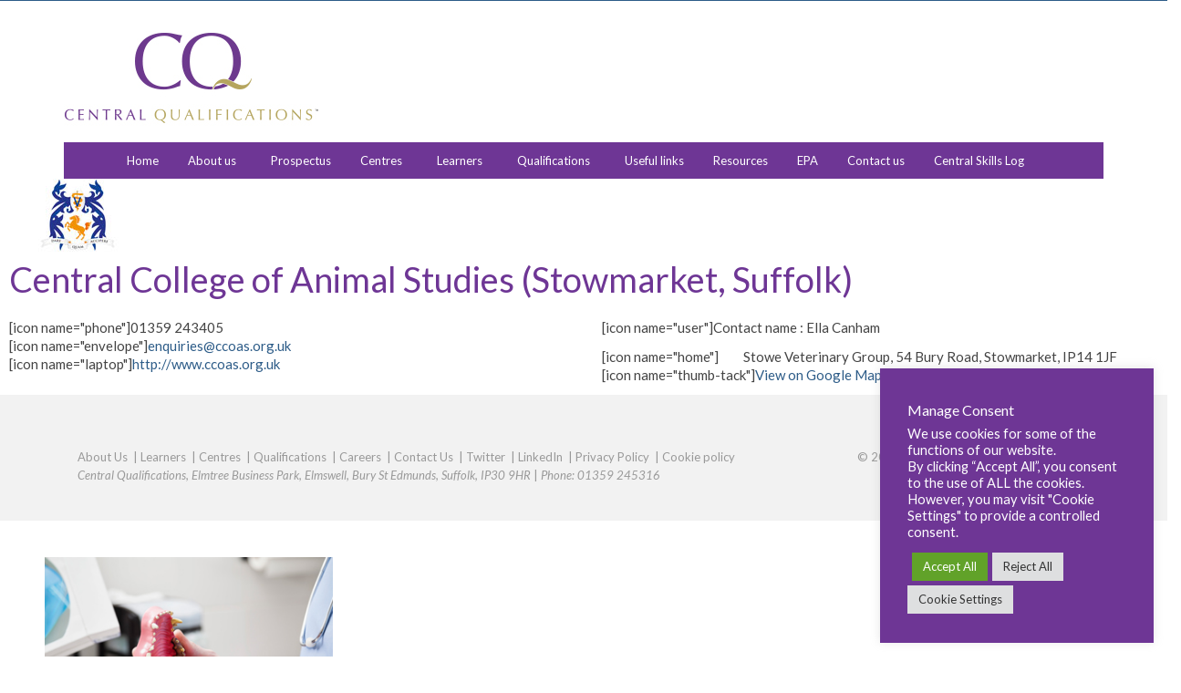

--- FILE ---
content_type: text/css
request_url: https://cqual.org/wp-content/themes/virtue-child/style.css?ver=2.8.9
body_size: 7037
content:
/*
Theme Name: Virtue Child Theme
Theme URI: https://kadencethemes.com/product/virtue-free-theme/
Description: The Virtue theme is extremely versatile with tons of options, easy to customize and loaded with great features. Virtue has Schema microdata integrated making it a step ahead for your sites SEO ranks. The clean modern design is built with html5 and css3 and uses the powerful responsive framework from Bootstrap to be a fully responsive and mobile friendly. It's fully ecommerce (Woocommerce) ready with all the tools you need to design an awesome online store. The versatile design is perfect for any kind of business, online store, portfolio or personal site. Virtue is Schema ready. We built Virtue with a powerful options panel where you can set things like your home layout, sliders, custom fonts, and completely customize your look without writing any CSS. You are going to love how easy this theme is to work with. Virtue was built and designed by <a href="http://kadencethemes.com/">Kadence Themes</a>.
Version: 2.8.9
Author: Kadence Themes
Author URI: https://kadencethemes.com/
Tags: responsive-layout, two-columns, one-column, custom-colors, custom-header, custom-menu, featured-images, translation-ready, theme-options, photoblogging, blog, e-commerce, portfolio
Text Domain: virtue
Template: virtue

License: GNU General Public License v3.0
License URI: http://www.gnu.org/licenses/gpl.html
*/
.contentclass{
	padding-top:0px;
}

.welcomeclass{
	padding-top:0px;
	padding-bottom:0px;
	height:0px;
}
/* h3 {
	font-family: Arial, Helvetica, sans-serif;
	color:#6E3695;
}
body {
	font-family: Arial, Helvetica, sans-serif !important;
}
*/

.borderline {
	border-bottom-width: 1px;
	border-bottom-style: solid;
	border-bottom-color: #6E3695;
}


/* #News Story (from ForestHouse style sheet)
============================================================== */	
.story-title {
	font-size: 25px;
	line-height: 30px;
	margin-bottom: 15px;
	font-weight: bold;
	color: #6e3695;
}

.main-news-story-heading {
	font-family: Calibri, Candara, Segoe, "Segoe UI", Arial, sans-serif;
	font-size: 16px;
	font-weight:bold;
}
.main-news-story-body {
	font-size: 16px;
	font-weight: 400;
}
#story-insert-pic {
	float: right;
	margin-left: 20px;
	margin-bottom: 20px;
	width:220px;
}

div#story-insert-pic-center {
    display: block;
    width: max-content;
    margin-left: auto;
    margin-right: auto;
}

#story-insert-pic img {
	/* float: right;
	/* width: 220px; */
	height: 220px;
	width:220px; 
}

#story-content-box {
	font-size: 13px;
	
}

#story-insert-right-box {
    position: relative !important;
    float: right !important;
    width: 220px !important;
    margin-left: 30px;
}


#story-caption-new {
    width: 400px;
    font-family: Geneva, Arial, Helvetica, sans-serif;
    font-size: 12px;
    font-style: italic;
    font-weight: normal;
    color: #000000;
    margin-left: 90px;
    margin-right: 5px;
    margin-bottom: 5px;
    margin-top: 0px;
    align-content: center;
	margin-left: auto;
	margin-right: auto;
}

#story-box {
 width:80%;
 margin-left:50px;
}

#story-title-box {
    /*font-size: 18px !important;
    padding-bottom: 40px;
    color: #888888;*/
}

.widgetalign {
	top:20%;
	line-height:14px;
	float:right;
	padding:10px;
	position: relative;
	width: 164px;
	height:164px; 
	right: 0;
	text-align: center;
}


/* Format Top Story Image on Pages */
.img-margin-center img {
    margin-right: auto;
    margin-left: auto;
    width: 1140px;
}

/* .content {
width: 610px;
}
.sidebar {
width: 260px;
}*/

//sidebar width
aside#ktsidebar {
    width: 35%;
    float: right;
    /*margin-right:-100px;*/
}
.main.col-lg-9.col-md-8 {
    width: 60%;
}
.sidebar{
	width:100%;
	float:right;
	
}
.sidebar img {
	padding-bottom:20px;
	/*width:100%;
	height:100%;*/
}

//Staff Member Plugin Formatting
img.staff-member-photo {
    float: left;
    padding-right: 20px !important; 
}

//Icons for contact centres
.centres-icon {
    padding-right: 8px;
    float: left;
}

/* Search Bar PlaceHolder Text for KnowledgeBase */
.epkb-search input[type="text"] {
    width: 100%;
    color: #000000;
    line-height: 22px;
    font-size: 18px;
    padding: 10px 5% !important;
    border-style: solid !important;
    height: 50px;
    display: inline-block;
    -webkit-box-sizing: border-box;
    -moz-box-sizing: border-box;
    box-sizing: border-box;
}

.blog #content-container {
width: 100%;
}

.blog #sidebar {
display: none;
}

.single #secondary {
    display: none;
}

.single #primary {
    width: 100%;
}

.cqualnews img {
	border: solid;
	border-width:1px;
	color:#999;
}
	
.cqualnews img:hover {
	opacity: 0.7;
	}
.cqualnews a {
	color:#555555;
}
.newslink {
font-size:20px;
color:#6e3695;
line-height:1.5;
}

.newslink:hover{
font-size:20px;
color:#6e3695;
line-height:1.5;
}
.footertxt {
font-size:13px;
color:#6e3695;
}

/* Custom CSS for CQUAL */

/*Remove border from page headers */
.page-header {
    border-top: 0px solid #eee;
    border-bottom: 0px solid #eee;
    border-color: rgba(0,0,0,.05);
    padding-bottom: 8px;
    margin: 0 0 20px;
    padding-top: 8px;
}

/* width of form input fields */
.wpcf7 input {
width: 90%;
}

/* Background of Submit button */
.wpcf7 input.wpcf7-submit {
background: #6e3695;
font-size: 15px;
}


#contactform{
width:100%;
}

#captcha
{
    width:30%;
} 

#leftCol{
float:left;
width:25%;
padding:10px;
}

#rightCol{
float:right;
width:70%;
padding:10px;
}

#main{
padding-left:10px;
width:100%
}

p {
padding-bottom: 2px;
}
.footertxt a {
    font-size: 13px;
    color: #999;
}
.footertxt {
    font-size: 13px;
    color: #999;
}


.sidebar img {
    padding-bottom: 20px;
    padding-left: 34px;
}
.trade{
font-family:arial;
}
.contacttxt{
 font-size: 16px;
 font-weight: 400;
}
.cqualnews img {
	border: solid;
	border-width:1px;
	color:#999;
	margin-left:-18px;
}
.footercredits {
    padding-top: 20px;
    padding-bottom: 40px;
}
.fa {
color:#999;
padding-right:7px;
margin-right:7px;
vertical-align:middle;
float:left;
}
.staff-member-info-wrap {
    float: left;
    width: 80%;
    margin-left: 3%;
}

.wpcf7 input.wpcf7-submit:hover{
    background: #8358a5;
}
.staffalign{
padding-top:3px;
}
#rightCol {
    float: right;
    width: 70%;
    padding: 10px;
}
.contactform textarea, .wpcf7 textarea {
    max-width: 750px;
}

/* Sidebar CSS */

.bursaries{
width:350px;
}
.qualifications{
width:350px;
}
.cqcareers{
width:350px;
}
.cqcentres{
width:350px;
}
.cqcontact{
width:350px;
}
.aboutcq{
width:350px;
}
.newera{
width:350px;
padding-left:30px;
}
.sidebartwo{
width:350px;
}
.learners{
width:350px;
}

@media only screen and (max-width : 1224px) {
	#mega-menu-wrap-secondary_navigation #mega-menu-secondary_navigation > li.mega-menu-item > a.mega-menu-link{
    visibility: visible;
    text-align: centre;
	padding: 0px 0px 0px 0px !important;
	font-size:11px;
}#mega-menu-wrap-secondary_navigation #mega-menu-secondary_navigation {
    visibility: visible;
    text-align: centre;
    padding: 0px 0px 0px 0px !important;
}

	}